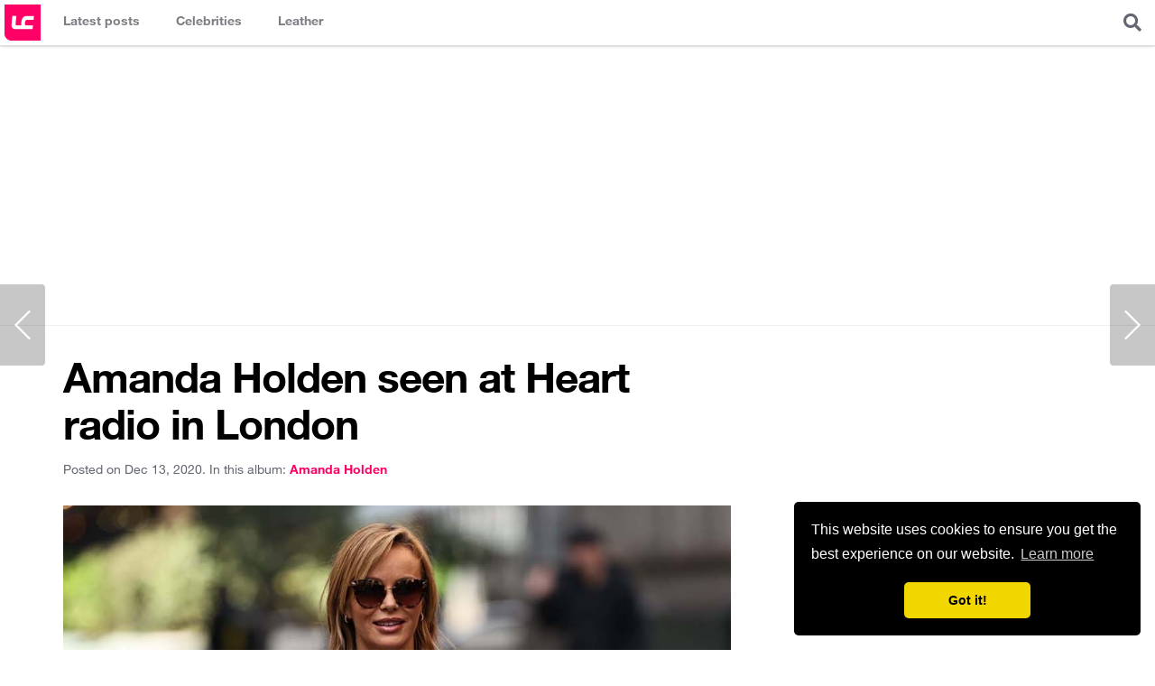

--- FILE ---
content_type: text/html; charset=UTF-8
request_url: https://www.leathercelebrities.com/photos/entry/amanda-holden-seen-at-heart-radio-in-london/
body_size: 4712
content:
<!doctype html>
<html>
<head>
<meta charset="utf-8">
<meta name="viewport" content="width=device-width, initial-scale=1.0, maximum-scale=1.0">
<title>Amanda Holden seen at Heart radio in London - Leather Celebrities</title>
<link rel="canonical" href="https://www.leathercelebrities.com/photos/entry/amanda-holden-seen-at-heart-radio-in-london/">
<link rel="amphtml" href="https://www.leathercelebrities.com/photos/entryamp/amanda-holden-seen-at-heart-radio-in-london/">
<link rel="image_src" href="https://www.leathercelebrities.com/images/uploads/Amanda_Holden_seen_at_Heart_radio_in_London.jpg">
<meta property="og:locale" content="en_US">
<meta property="og:type" content="article">
<meta property="og:title" content="Amanda Holden seen at Heart radio in London">
<meta property="og:description" content="Amanda Holden seen at Heart radio in London 07.10.2020">
<meta property="og:url" content="http://www.leathercelebrities.com/photos/entry/amanda-holden-seen-at-heart-radio-in-london/">
<meta property="og:site_name" content="Leather Celebrities">
<meta property="article:tag" content="amanda holden">
<meta property="article:section" content="photos">
<meta property="article:published_time" content="2020-12-13T03:49:00+00:00">
<meta property="article:modified_time" content="2020-12-13T03:53:56+00:00">
<meta property="og:image" content="http://www.leathercelebrities.com/images/uploads/Amanda_Holden_seen_at_Heart_radio_in_London.jpg">
<script type="application/ld+json">
{
"@context": "http://schema.org",
"@type": "NewsArticle",
"mainEntityOfPage": "http://www.leathercelebrities.com/photos/entry/amanda-holden-seen-at-heart-radio-in-london/",
"headline": "Amanda Holden seen at Heart radio in London",
"datePublished": "2020-12-13T03:49:00+00:00",
"dateModified": "2020-12-13T03:53:56+00:00",
"description": "Amanda Holden seen at Heart radio in London 07.10.2020",
"author": {
"@type": "Person",
"name": "Katty Berry"
},
"publisher": {
"@type": "Organization",
"name": "Leather Celebrities",
"logo": {
"@type": "ImageObject",
"url": "http://www.leathercelebrities.com/images/img4/logo-long.png?v=2",
"width": 600,
"height": 60
}
},
"image": {
"@type": "ImageObject",
"url": "http://www.leathercelebrities.com/images/uploads/Amanda_Holden_seen_at_Heart_radio_in_London.jpg",
"height": 1500,
"width": 1000
}}
</script>
<style>
.main-photo {position:relative;}
.main-photo img {display:block}
.main-photo .attributes {padding:2px 5px; font-family: 'Titillium Web', sans-serif; font-size:11px; font-weight:700; position:absolute; background:rgba(255, 0, 102, 0.8); color:#fff; left:10px; top:10px; text-transform:uppercase; border-radius:2px;}
</style>
<link rel="icon" href="/images/icons/icon_32x32.png" sizes="32x32" />
<link rel="icon" href="/images/icons/icon_192x192.png" sizes="192x192" />
<link rel="apple-touch-icon-precomposed" href="/images/icons/icon_180x180.png" />
<meta name="msapplication-TileImage" content="/images/icons/icon_270x270.png" />


<link rel="stylesheet" href="/css/style_v4.css?ts=1701260302" >
<link rel="stylesheet" href="https://cdnjs.cloudflare.com/ajax/libs/font-awesome/5.8.2/css/all.min.css" integrity="sha256-BtbhCIbtfeVWGsqxk1vOHEYXS6qcvQvLMZqjtpWUEx8=" crossorigin="anonymous" />

<!-- Global site tag (gtag.js) - Google Analytics -->
<script async src="https://www.googletagmanager.com/gtag/js?id=UA-34381983-7"></script>
<script>
  window.dataLayer = window.dataLayer || [];
  function gtag(){dataLayer.push(arguments);}
  gtag('js', new Date());
  gtag('config', 'UA-34381983-7');
</script>

<script async src="//pagead2.googlesyndication.com/pagead/js/adsbygoogle.js"></script>
<script>
  (adsbygoogle = window.adsbygoogle || []).push({
    google_ad_client: "ca-pub-4432576552594457",
    enable_page_level_ads: true
  });
</script>

<link rel="manifest" href="/manifest.json" />
<script src="https://cdn.onesignal.com/sdks/OneSignalSDK.js" async=""></script>
<script>
  var OneSignal = window.OneSignal || [];
  OneSignal.push(function() {
    OneSignal.init({
      appId: "a9458f5b-c5e6-4668-93e6-9c3f1c7d94d1",
    });
  });
</script>

<link rel="preload" as="script" href="https://live.demand.supply/up.js"><script async data-cfasync="false" type="text/javascript" src="https://live.demand.supply/up.js"></script>




</head>
<body>
<header class="main-header">
	<h1 class="logo"><a href="/" title="Leather Celebrities">Leather Celebrities</a></h1>
	<div class="expand-menu">
		<i class="fas fa-bars" style="display:block; padding:15px; font-size:20px"></i>
	</div>
	<nav class="main-navigation">
		<ul>
			<li class="photos"><a href="/" title="Latest posts"><span class="title">Latest posts</span></a></li>
			<li class="celebs">
                <a href="/celebs/" title="Celebrities in leather"><span class="title">Celebrities</span></a>
                <div class="dropdown">
                 	<div class="col">
<ul>

</ul>
</div> 
                    <div><a href="/celebs/all-celebrities/a/">View all celebrities...</a></div>
                </div>
            </li>
            <li class="fashion">
                <a href="/fashion/" title="Celebrities fashion"><span class="title">Leather</span></a>
                <div class="dropdown">
                    <div class="col">
                        <ul>
                            <li><a href="/fashion/leather-pants/">Leather pants</a></li>
                            <li><a href="/fashion/leather-leggings/">Leather leggings</a></li>
                            <li><a href="/fashion/leather-joggers/">Leather Joggers</a></li>
                            <li><a href="/fashion/latex-pants/">Latex pants</a></li>
                        </ul>
                    </div>                    
                    <div class="col">
                        <ul>
                            <li><a href="/fashion/leather-dress/">Leather dress</a></li>
                            <li><a href="/fashion/leather-midi-dress/">Leather midi dress</a></li>
                            <li><a href="/fashion/leather-mini-dress/">Leather mini dress</a></li>
                            <li><a href="/fashion/latex-dress/">Latex dress</a></li>
                        </ul>
                    </div>                    
                    <div class="col">
                        <ul>
                            <li><a href="/fashion/leather-skirt/">Leather skirt</a></li>
                            <li><a href="/fashion/leather-mini-skirt/">Leather mini skirt</a></li>
                            <li><a href="/fashion/leather-pencil-skirt/">Leather pencil skirt</a></li>
                          	<li><a href="/fashion/latex-skirt/">Latex skirt</a></li>
                        </ul>
                    </div>
                    <div class="col">
                        <ul>
                            <li><a href="/fashion/leather-jacket/">Leather jacket</a></li>
                            <li><a href="/fashion/leather-shorts/">Leather shorts</a></li>
                            <li><a href="/fashion/leather-top/">Leather top</a></li>
                            <li><a href="/fashion/leather-boots/">Leather boots</a></li>
                        </ul>
                    </div>                    
                </div>
            </li>	
		</ul>
	</nav>
	
	<div class="overlayer-content search">
		<div class="expand-box expand-search">
			<i class="fas fa-search" style="display:block; padding:15px; font-size:20px; cursor:pointer"></i>
		</div>
		<div class="box-content search-form">
			<form method="post" action="https://www.leathercelebrities.com/">
<div class='hiddenFields'>
<input type="hidden" name="ACT" value="76" />
<input type="hidden" name="RES" value="" />
<input type="hidden" name="meta" value="AwxXAFZ102r19WJrivf/[base64]/m1uP0K3QC6JGxw3qx6iW/ikAgGWvU4sGJCKwe/KADwqSerOtcYlBaNdqU6IINHS2PC226qFJ8wtEqTKpn3N8nymfwoyIWGgZiC/UbWNFO2q/q1nni/rHw" />
<input type="hidden" name="site_id" value="1" />
<input type="hidden" name="csrf_token" value="f6315314486c40f03272dc0bfc2a0b69767b9840" />
</div>


			<input type="text" class="text" placeholder="eg: Kendall Jenner Leather Skirt" name="keywords">
			</form>
		</div>
	</div>

</header>

<div class="header-728-ad"><!-- responsive_lc -->
<ins class="adsbygoogle"
     style="display:block"
     data-ad-client="ca-pub-4432576552594457"
     data-ad-slot="5832621986"
     data-ad-format="auto"></ins>
<script>
(adsbygoogle = window.adsbygoogle || []).push({});
</script></div>


<div class="container-content main-wrapper">
	<div class="main-content">
		
		<div class="content-wrapper">
		
			<section class="content" style="padding:0;">	

			
                

                	
                <h1 class="post_title">Amanda Holden seen at Heart radio in London</h1>
                <div class="metadatapost clearfix">
                    <div class="left">
                        <span class="date">Posted on Dec 13, 2020.</span>
                        <span class="celeb">In this album: <a href="/celebs/amanda-holden/"><span>amanda holden</span></a></span>
                    </div>
                </div>
                <div class="main-photo clearfix">
                    <img src="https://www.leathercelebrities.com/images/uploads/Amanda_Holden_seen_at_Heart_radio_in_London.jpg" alt="Amanda Holden seen at Heart radio in London">
                 </div>
                
                <div class="mb20">
                	Amanda Holden seen at Heart radio in London 07.10.2020
                	Check out photos below or see all posts tagged with 
                	<a href="/celebs/lookbooks/amanda-holden,leather-biker-pants/"><span class="capitalize">amanda holden</span> <span class="capitalize">leather biker pants</span></a>,
                	<a href="/fashion/leather-biker-pants/">leather biker pants</a>, <a href="/fashion/leather-boots/">leather boots</a>, <a href="/fashion/leather-hot-pants/">leather hot pants</a>, <a href="/fashion/leather-leggings/">leather leggings</a>, <a href="/fashion/leather-pants/">leather pants</a>, <a href="/fashion/leather-skinny-pants/">leather skinny pants</a>, <a href="/fashion/leather-skintight-pants/">leather skintight pants</a>
                </div>
                
                <div class="mb20" style="clear:both; max-width:740px;border: 1px solid #EFEFEF;"><ins class="adsbygoogle"
     style="display:block"
     data-ad-format="fluid"
     data-ad-layout-key="+4g+q1+5x-d9-57"
     data-ad-client="ca-pub-4432576552594457"
     data-ad-slot="3289650420"></ins>
<script>
     (adsbygoogle = window.adsbygoogle || []).push({});
</script></div>
                
				<div class="gallery">
                    <div class="overflow clearfix">
                        
                            <a href="/photos/viewgallery/amanda-holden-seen-at-heart-radio-in-london/" target="_blank" rel="nofollow" class="imghref">
                                <div class="imgsrc" style="background-image:url('https://www.leathercelebrities.com/images/uploads/24710/amanda_holden_seen_at_heart_radio_in_london_07.10_(1)__thumb.jpg')"></div>
                                <span>2086 x 3200</span>
                            </a><a href="/photos/viewgallery/amanda-holden-seen-at-heart-radio-in-london/CI1/" target="_blank" rel="nofollow" class="imghref">
                                <div class="imgsrc" style="background-image:url('https://www.leathercelebrities.com/images/uploads/24710/amanda_holden_seen_at_heart_radio_in_london_07.10_(2)__thumb.jpg')"></div>
                                <span>2273 x 3200</span>
                            </a><a href="/photos/viewgallery/amanda-holden-seen-at-heart-radio-in-london/CI2/" target="_blank" rel="nofollow" class="imghref">
                                <div class="imgsrc" style="background-image:url('https://www.leathercelebrities.com/images/uploads/24710/amanda_holden_seen_at_heart_radio_in_london_07.10_(3)__thumb.jpg')"></div>
                                <span>2217 x 3200</span>
                            </a><a href="/photos/viewgallery/amanda-holden-seen-at-heart-radio-in-london/CI3/" target="_blank" rel="nofollow" class="imghref">
                                <div class="imgsrc" style="background-image:url('https://www.leathercelebrities.com/images/uploads/24710/amanda_holden_seen_at_heart_radio_in_london_07.10_(4)__thumb.jpg')"></div>
                                <span>2142 x 3200</span>
                            </a><a href="/photos/viewgallery/amanda-holden-seen-at-heart-radio-in-london/CI4/" target="_blank" rel="nofollow" class="imghref">
                                <div class="imgsrc" style="background-image:url('https://www.leathercelebrities.com/images/uploads/24710/amanda_holden_seen_at_heart_radio_in_london_07.10_(5)__thumb.jpg')"></div>
                                <span>2029 x 3200</span>
                            </a><a href="/photos/viewgallery/amanda-holden-seen-at-heart-radio-in-london/CI5/" target="_blank" rel="nofollow" class="imghref">
                                <div class="imgsrc" style="background-image:url('https://www.leathercelebrities.com/images/uploads/24710/amanda_holden_seen_at_heart_radio_in_london_07.10_(6)__thumb.jpg')"></div>
                                <span>1963 x 3200</span>
                            </a><a href="/photos/viewgallery/amanda-holden-seen-at-heart-radio-in-london/CI6/" target="_blank" rel="nofollow" class="imghref">
                                <div class="imgsrc" style="background-image:url('https://www.leathercelebrities.com/images/uploads/24710/amanda_holden_seen_at_heart_radio_in_london_07.10_(7)__thumb.jpg')"></div>
                                <span>2263 x 3200</span>
                            </a><a href="/photos/viewgallery/amanda-holden-seen-at-heart-radio-in-london/CI7/" target="_blank" rel="nofollow" class="imghref">
                                <div class="imgsrc" style="background-image:url('https://www.leathercelebrities.com/images/uploads/24710/amanda_holden_seen_at_heart_radio_in_london_07.10_(8)__thumb.jpg')"></div>
                                <span>2060 x 3200</span>
                            </a><a href="/photos/viewgallery/amanda-holden-seen-at-heart-radio-in-london/CI8/" target="_blank" rel="nofollow" class="imghref">
                                <div class="imgsrc" style="background-image:url('https://www.leathercelebrities.com/images/uploads/24710/amanda_holden_seen_at_heart_radio_in_london_07.10_(9)__thumb.jpg')"></div>
                                <span>2142 x 3200</span>
                            </a><a href="/photos/viewgallery/amanda-holden-seen-at-heart-radio-in-london/CI9/" target="_blank" rel="nofollow" class="imghref">
                                <div class="imgsrc" style="background-image:url('https://www.leathercelebrities.com/images/uploads/24710/amanda_holden_seen_at_heart_radio_in_london_07.10_(10)__thumb.jpg')"></div>
                                <span>1000 x 1500</span>
                            </a><a href="/photos/viewgallery/amanda-holden-seen-at-heart-radio-in-london/CI10/" target="_blank" rel="nofollow" class="imghref">
                                <div class="imgsrc" style="background-image:url('https://www.leathercelebrities.com/images/uploads/24710/amanda_holden_seen_at_heart_radio_in_london_07.10_(11)__thumb.jpg')"></div>
                                <span>2303 x 3200</span>
                            </a><a href="/photos/viewgallery/amanda-holden-seen-at-heart-radio-in-london/CI11/" target="_blank" rel="nofollow" class="imghref">
                                <div class="imgsrc" style="background-image:url('https://www.leathercelebrities.com/images/uploads/24710/amanda_holden_seen_at_heart_radio_in_london_07.10_(12)__thumb.jpg')"></div>
                                <span>2156 x 3200</span>
                            </a><a href="/photos/viewgallery/amanda-holden-seen-at-heart-radio-in-london/CI12/" target="_blank" rel="nofollow" class="imghref">
                                <div class="imgsrc" style="background-image:url('https://www.leathercelebrities.com/images/uploads/24710/amanda_holden_seen_at_heart_radio_in_london_07.10_(13)__thumb.jpg')"></div>
                                <span>2027 x 3200</span>
                            </a><a href="/photos/viewgallery/amanda-holden-seen-at-heart-radio-in-london/CI13/" target="_blank" rel="nofollow" class="imghref">
                                <div class="imgsrc" style="background-image:url('https://www.leathercelebrities.com/images/uploads/24710/amanda_holden_seen_at_heart_radio_in_london_07.10_(14)__thumb.jpg')"></div>
                                <span>2217 x 3200</span>
                            </a><a href="/photos/viewgallery/amanda-holden-seen-at-heart-radio-in-london/CI14/" target="_blank" rel="nofollow" class="imghref">
                                <div class="imgsrc" style="background-image:url('https://www.leathercelebrities.com/images/uploads/24710/amanda_holden_seen_at_heart_radio_in_london_07.10_(15)__thumb.jpg')"></div>
                                <span>1963 x 3200</span>
                            </a><a href="/photos/viewgallery/amanda-holden-seen-at-heart-radio-in-london/CI15/" target="_blank" rel="nofollow" class="imghref">
                                <div class="imgsrc" style="background-image:url('https://www.leathercelebrities.com/images/uploads/24710/amanda_holden_seen_at_heart_radio_in_london_07.10_(16)__thumb.jpg')"></div>
                                <span>2133 x 3200</span>
                            </a><a href="/photos/viewgallery/amanda-holden-seen-at-heart-radio-in-london/CI16/" target="_blank" rel="nofollow" class="imghref">
                                <div class="imgsrc" style="background-image:url('https://www.leathercelebrities.com/images/uploads/24710/amanda_holden_seen_at_heart_radio_in_london_07.10_(17)__thumb.jpg')"></div>
                                <span>2152 x 3200</span>
                            </a><a href="/photos/viewgallery/amanda-holden-seen-at-heart-radio-in-london/CI17/" target="_blank" rel="nofollow" class="imghref">
                                <div class="imgsrc" style="background-image:url('https://www.leathercelebrities.com/images/uploads/24710/amanda_holden_seen_at_heart_radio_in_london_07.10_(18)__thumb.jpg')"></div>
                                <span>2212 x 3200</span>
                            </a><a href="/photos/viewgallery/amanda-holden-seen-at-heart-radio-in-london/CI18/" target="_blank" rel="nofollow" class="imghref">
                                <div class="imgsrc" style="background-image:url('https://www.leathercelebrities.com/images/uploads/24710/amanda_holden_seen_at_heart_radio_in_london_07.10_(19)__thumb.jpg')"></div>
                                <span>2273 x 3200</span>
                            </a><a href="/photos/viewgallery/amanda-holden-seen-at-heart-radio-in-london/CI19/" target="_blank" rel="nofollow" class="imghref">
                                <div class="imgsrc" style="background-image:url('https://www.leathercelebrities.com/images/uploads/24710/amanda_holden_seen_at_heart_radio_in_london_07.10_(20)__thumb.jpg')"></div>
                                <span>2217 x 3200</span>
                            </a><a href="/photos/viewgallery/amanda-holden-seen-at-heart-radio-in-london/CI20/" target="_blank" rel="nofollow" class="imghref">
                                <div class="imgsrc" style="background-image:url('https://www.leathercelebrities.com/images/uploads/24710/amanda_holden_seen_at_heart_radio_in_london_07.10_(21)__thumb.jpg')"></div>
                                <span>2029 x 3200</span>
                            </a><a href="/photos/viewgallery/amanda-holden-seen-at-heart-radio-in-london/CI21/" target="_blank" rel="nofollow" class="imghref">
                                <div class="imgsrc" style="background-image:url('https://www.leathercelebrities.com/images/uploads/24710/amanda_holden_seen_at_heart_radio_in_london_07.10_(22)__thumb.jpg')"></div>
                                <span>2376 x 3200</span>
                            </a><a href="/photos/viewgallery/amanda-holden-seen-at-heart-radio-in-london/CI22/" target="_blank" rel="nofollow" class="imghref">
                                <div class="imgsrc" style="background-image:url('https://www.leathercelebrities.com/images/uploads/24710/amanda_holden_seen_at_heart_radio_in_london_07.10_(23)__thumb.jpg')"></div>
                                <span>2263 x 3200</span>
                            </a><a href="/photos/viewgallery/amanda-holden-seen-at-heart-radio-in-london/CI23/" target="_blank" rel="nofollow" class="imghref">
                                <div class="imgsrc" style="background-image:url('https://www.leathercelebrities.com/images/uploads/24710/amanda_holden_seen_at_heart_radio_in_london_07.10_(24)__thumb.jpg')"></div>
                                <span>2156 x 3200</span>
                            </a><a href="/photos/viewgallery/amanda-holden-seen-at-heart-radio-in-london/CI24/" target="_blank" rel="nofollow" class="imghref">
                                <div class="imgsrc" style="background-image:url('https://www.leathercelebrities.com/images/uploads/24710/amanda_holden_seen_at_heart_radio_in_london_07.10_(25)__thumb.jpg')"></div>
                                <span>2152 x 3200</span>
                            </a><a href="/photos/viewgallery/amanda-holden-seen-at-heart-radio-in-london/CI25/" target="_blank" rel="nofollow" class="imghref">
                                <div class="imgsrc" style="background-image:url('https://www.leathercelebrities.com/images/uploads/24710/amanda_holden_seen_at_heart_radio_in_london_07.10_(26)__thumb.jpg')"></div>
                                <span>2133 x 3200</span>
                            </a><a href="/photos/viewgallery/amanda-holden-seen-at-heart-radio-in-london/CI26/" target="_blank" rel="nofollow" class="imghref">
                                <div class="imgsrc" style="background-image:url('https://www.leathercelebrities.com/images/uploads/24710/amanda_holden_seen_at_heart_radio_in_london_07.10_(27)__thumb.jpg')"></div>
                                <span>2303 x 3200</span>
                            </a><a href="/photos/viewgallery/amanda-holden-seen-at-heart-radio-in-london/CI27/" target="_blank" rel="nofollow" class="imghref">
                                <div class="imgsrc" style="background-image:url('https://www.leathercelebrities.com/images/uploads/24710/amanda_holden_seen_at_heart_radio_in_london_07.10_(28)__thumb.jpg')"></div>
                                <span>2376 x 3200</span>
                            </a><a href="/photos/viewgallery/amanda-holden-seen-at-heart-radio-in-london/CI28/" target="_blank" rel="nofollow" class="imghref">
                                <div class="imgsrc" style="background-image:url('https://www.leathercelebrities.com/images/uploads/24710/amanda_holden_seen_at_heart_radio_in_london_07.10_(29)__thumb.jpg')"></div>
                                <span>2027 x 3200</span>
                            </a><a href="/photos/viewgallery/amanda-holden-seen-at-heart-radio-in-london/CI29/" target="_blank" rel="nofollow" class="imghref">
                                <div class="imgsrc" style="background-image:url('https://www.leathercelebrities.com/images/uploads/24710/amanda_holden_seen_at_heart_radio_in_london_07.10_(30)__thumb.jpg')"></div>
                                <span>2060 x 3200</span>
                            </a><a href="/photos/viewgallery/amanda-holden-seen-at-heart-radio-in-london/CI30/" target="_blank" rel="nofollow" class="imghref">
                                <div class="imgsrc" style="background-image:url('https://www.leathercelebrities.com/images/uploads/24710/amanda_holden_seen_at_heart_radio_in_london_07.10_(31)__thumb.jpg')"></div>
                                <span>2217 x 3200</span>
                            </a><a href="/photos/viewgallery/amanda-holden-seen-at-heart-radio-in-london/CI31/" target="_blank" rel="nofollow" class="imghref">
                                <div class="imgsrc" style="background-image:url('https://www.leathercelebrities.com/images/uploads/24710/amanda_holden_seen_at_heart_radio_in_london_07.10_(32)__thumb.jpg')"></div>
                                <span>2212 x 3200</span>
                            </a><a href="/photos/viewgallery/amanda-holden-seen-at-heart-radio-in-london/CI32/" target="_blank" rel="nofollow" class="imghref">
                                <div class="imgsrc" style="background-image:url('https://www.leathercelebrities.com/images/uploads/24710/amanda_holden_seen_at_heart_radio_in_london__thumb.jpg')"></div>
                                <span>1000 x 1500</span>
                            </a>
                        
                    </div>
                </div>
                
                
                               
                <div class="fixed_share_bar">
                    <div class="title">Amanda Holden seen at Heart radio in London</div>
                    <div class="share_btns">
                        <a class="facebook" target="_blank" href="//www.facebook.com/sharer/sharer.php?u=http%3A%2F%2Fwww.leathercelebrities.com%2Fphotos%2Fentry%2Famanda-holden-seen-at-heart-radio-in-london" onclick="ga('send', 'event', 'share_bar', 'facebook', 'amanda-holden-seen-at-heart-radio-in-london');"><span>Share on Facebook</span></a>
                        <a class="twitter" target="_blank" href="//twitter.com/home?status=Amanda+Holden+seen+at+Heart+radio+in+London+http%3A%2F%2Fwww.leathercelebrities.com%2Fphotos%2Fentry%2Famanda-holden-seen-at-heart-radio-in-london" onclick="ga('send', 'event', 'share_bar', 'twitter', 'amanda-holden-seen-at-heart-radio-in-london');"><span>Share on Twitter</span></a>
                        <a class="pinterest" target="_blank" href="//pinterest.com/pin/create/button/?url=http%3A%2F%2Fwww.leathercelebrities.com%2Fphotos%2Fentry%2Famanda-holden-seen-at-heart-radio-in-london&amp;media=http%3A%2F%2Fwww.leathercelebrities.com%2Fimages%2Fuploads%2FAmanda_Holden_seen_at_Heart_radio_in_London.jpg&amp;description=Amanda+Holden+seen+at+Heart+radio+in+London" onclick="ga('send', 'event', 'share_bar', 'pinterest', 'amanda-holden-seen-at-heart-radio-in-london');"><span>Pin on Pinterest</span></a>
                    </div>
                </div>
                

                
                <a class="node-navigator-left" href="/photos/entry/amanda-holden-seen-at-global-radio-studios-in-london/">&nbsp;</a>
                
                
                <a class="node-navigator-right" href="/photos/entry/abbie-quinnen-out-in-west-london-park/">&nbsp;</a>
                

			</section>
			<!--/content-->
			
			
		</div>
		<!--/content-wrapper-->
	
	</div>
	<!--/main-content-->
	
	<div class="sidebar-secondary">
		<div class="sticky_widget" style="margin-bottom:20px; padding-top: 70px; text-align:center;">
			<div data-ad="leathercelebrities.com_300x600_sidebar_sticky" data-devices="m:1,t:1,d:1" class="demand-supply"></div>
		</div>
	</div>
	<!--/sidebar-secondary-->

</div>
<!--/main-wrapper-->	
		
<footer class="main-footer main-wrapper" style="background:#fff; z-index:2; position:relative">
	
	<div class="footer-top">
		<aside class="footer-728-ad"><!-- responsive_lc -->
<ins class="adsbygoogle"
     style="display:block"
     data-ad-client="ca-pub-4432576552594457"
     data-ad-slot="5832621986"
     data-ad-format="auto"></ins>
<script>
(adsbygoogle = window.adsbygoogle || []).push({});
</script></aside>
	</div>
	

	<div class="site-info">
		<p class="left">&copy; 2026 Leather Celebrities</p>
		<nav class="right footer-navigation">
			<a href="/pages/about/">About</a>
			<a href="/pages/copyright/">Copyright</a>
			<a href="/pages/contact/">Contact</a>
			<a href="/pages/policy/">Privacy Policy</a>
			<a href="https://voucher.ro/">Voucher Reducere</a>
		</nav>
		<ul class="social-networks-links">
			<li><a href="//www.facebook.com/LeatherCelebritiesCom" target="_blank"><span class="fab fa-facebook-square"></span></a></li>
			<li><a href="//twitter.com/leathergirls" target="_blank"><span class="fab fa-twitter-square"></span></a></li>
			<li><a href="//pinterest.com/leathergirls/" target="_blank"><span class="fab fa-pinterest"></span></a></li>
			<li><a href="//www.instagram.com/leather_celebs/" target="_blank"><span class="fab fa-instagram"></span></a></li>
		</ul>


	</div>

</footer>
<!--/main-footer-->


<script src="https://code.jquery.com/jquery-3.4.1.slim.min.js" integrity="sha256-pasqAKBDmFT4eHoN2ndd6lN370kFiGUFyTiUHWhU7k8=" crossorigin="anonymous"></script>
<script src="/js/main.js?v=3"></script>
<script src="https://cdnjs.cloudflare.com/ajax/libs/sticky-kit/1.1.3/sticky-kit.min.js"></script>
<script>
$(".sticky_widget").stick_in_parent();
</script>

<link rel="stylesheet" type="text/css" href="//cdnjs.cloudflare.com/ajax/libs/cookieconsent2/3.0.3/cookieconsent.min.css" />
<script src="//cdnjs.cloudflare.com/ajax/libs/cookieconsent2/3.0.3/cookieconsent.min.js"></script>
<script>
window.addEventListener("load", function(){
window.cookieconsent.initialise({
  "palette": {
    "popup": {
      "background": "#000"
    },
    "button": {
      "background": "#f1d600"
    }
  },
  "theme": "classic",
  "position": "bottom-right",
  "content": {
    "href": "/pages/policy/"
  }
})});
</script>



<script defer src="https://static.cloudflareinsights.com/beacon.min.js/vcd15cbe7772f49c399c6a5babf22c1241717689176015" integrity="sha512-ZpsOmlRQV6y907TI0dKBHq9Md29nnaEIPlkf84rnaERnq6zvWvPUqr2ft8M1aS28oN72PdrCzSjY4U6VaAw1EQ==" data-cf-beacon='{"version":"2024.11.0","token":"45f134c6d161489db2ec56bfd9242388","r":1,"server_timing":{"name":{"cfCacheStatus":true,"cfEdge":true,"cfExtPri":true,"cfL4":true,"cfOrigin":true,"cfSpeedBrain":true},"location_startswith":null}}' crossorigin="anonymous"></script>
</body>
</html>

--- FILE ---
content_type: text/html; charset=utf-8
request_url: https://www.google.com/recaptcha/api2/aframe
body_size: 247
content:
<!DOCTYPE HTML><html><head><meta http-equiv="content-type" content="text/html; charset=UTF-8"></head><body><script nonce="oTml2WhXpi3w7w20dYtORw">/** Anti-fraud and anti-abuse applications only. See google.com/recaptcha */ try{var clients={'sodar':'https://pagead2.googlesyndication.com/pagead/sodar?'};window.addEventListener("message",function(a){try{if(a.source===window.parent){var b=JSON.parse(a.data);var c=clients[b['id']];if(c){var d=document.createElement('img');d.src=c+b['params']+'&rc='+(localStorage.getItem("rc::a")?sessionStorage.getItem("rc::b"):"");window.document.body.appendChild(d);sessionStorage.setItem("rc::e",parseInt(sessionStorage.getItem("rc::e")||0)+1);localStorage.setItem("rc::h",'1768662179379');}}}catch(b){}});window.parent.postMessage("_grecaptcha_ready", "*");}catch(b){}</script></body></html>